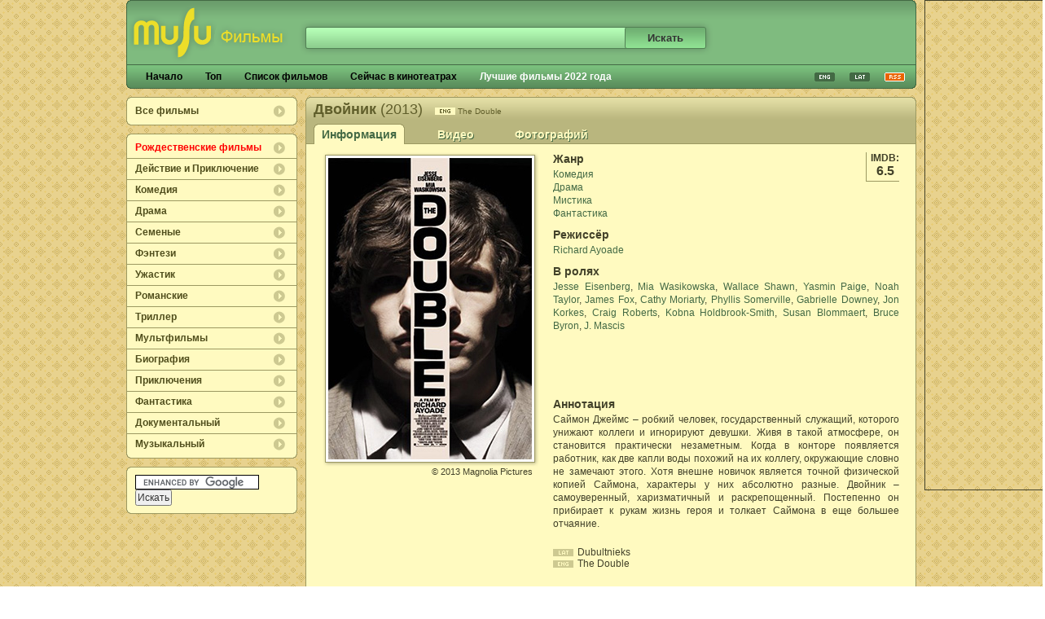

--- FILE ---
content_type: text/html; charset=UTF-8
request_url: http://kino.musu.lv/ru/film/1126_dvojnik/
body_size: 5578
content:

<!DOCTYPE html PUBLIC "-//W3C//DTD XHTML 1.0 Transitional//EN" "http://www.w3.org/TR/xhtml1/DTD/xhtml1-transitional.dtd">
<html xmlns="http://www.w3.org/1999/xhtml" lang="ru">
<head>
	<title>Двойник (2013)  - фильм</title>
	<meta http-equiv="Content-Type" content="text/html; charset=UTF-8" />
	<meta name="keywords" content="Двойник - Richard Ayoade ; Jesse Eisenberg;Mia Wasikowska;Wallace Shawn;Yasmin Paige;Noah Taylor;James Fox;Cathy Moriarty;Phyllis Somerville;Gabrielle Downey;Jon Korkes;Craig Roberts;Kobna Holdbrook-S" />
        <meta name="yandex-verification" content="5a03c4e1e2a0b4df" />
	<meta name="description" content="Смотри Двойник (2013) фильма фотографии, рейтинг фильма. Информация о создателях, полный список актеров, общие сборы и бюджет фильма." />
	<meta http-equiv="imagetoolbar" content="no" />
	<meta http-equiv="X-UA-Compatible" content="IE=edge,chrome=1">
	<meta name='dailymotion-domain-verification' content='dmduu8cep5fggfqoc' />
	
			<meta property="og:title" content="Двойник" />
			<meta property="og:type" content="video.movie" />
				<meta name="theme-color" content="#436944">
	<meta name="viewport" content="width=device-width,initial-scale=1" />
	<link rel="stylesheet" href="/css/def.css" />
	<link rel="alternate" type="application/rss+xml" href="http://feeds.feedburner.com/musu_lv_filmi" />
	<link rel="shortcut icon" href="/img/fv.ico" type="image/x-icon" />
	<script type="text/javascript" src="/js/ru.js"></script>
	<script type="text/javascript" src="//ajax.googleapis.com/ajax/libs/jquery/1.8.3/jquery.min.js"></script>
<script async src="//pagead2.googlesyndication.com/pagead/js/adsbygoogle.js"></script>
<script>
  (adsbygoogle = window.adsbygoogle || []).push({
    google_ad_client: "ca-pub-2727416692221131",
    enable_page_level_ads: true
  });
</script>
	<link rel="canonical" href="http://kino.musu.lv/ru/film/1126_dvojnik/">			<script type="text/javascript" src="/js/magnific.js"></script><script type="text/javascript">
				$(document).ready(function() {
					$('.popup-gallery').magnificPopup({
						delegate: 'a',
						type: 'image',
						tLoading: 'Loading image #%curr%...',
						mainClass: 'mfp-img-mobile',
						gallery: {
							enabled: true,
							navigateByImgClick: true,
							preload: [0,1]
						},
						image: {
							tError: '<a href="%url%">The image #%curr%</a> could not be loaded.',
						}
					});
					$('.zoom-poster').magnificPopup({
						type: 'image',
						closeOnContentClick: true,
						mainClass: 'mfp-img-mobile',
						image: { verticalFit: true }
					});
				});
			</script>	</head>
<body>




<div id="header">


					<style type="text/css">
					.adslot_2 {width:160px;height:600px;border: 1px solid #424129; position: absolute; margin-left: 980px; }
					@media (max-width: 1199px) { .adslot_2 {  display:none !Important; } }
					@media (min-width: 1200px) { .adslot_2 { width: 200px; height: 200px; } }
					</style>
					<script async src="//pagead2.googlesyndication.com/pagead/js/adsbygoogle.js"></script>
						<ins class="adsbygoogle adslot_2"
							 style="display:inline-block;width:160px;height:600px"
							 data-ad-client="ca-pub-2727416692221131"
							 data-ad-slot="6613668882"></ins>
						<script>
						(adsbygoogle = window.adsbygoogle || []).push({});
						</script>
					 




	<form action="?lpa=search_a" method="post" id="search">
		<div class="a"><input type="text" id="s-input" name="s"  /></div>
		<input type="hidden" name="lg" value="ru" />
				<input type="submit" class="b" value="Искать" />
	</form>
	<ul id="menu_top">
		<li class="r"><a href="http://feeds.feedburner.com/musu_lv_filmi" onclick="javascript:pageTracker._trackPageview('/links/rss_feed')"><img src="/img/rss.gif" alt="RSS" /></a></li>
		<li class="r"><a href="/lv/"><img src="/img/lv.gif" alt="Latviski" /></a></li>
				<li class="r"><a href="/en/"><img src="/img/en.gif" alt="In English" /></a></li>		<li><a href="/ru/">Начало</a></li>
				<li><a href="/ru/top/">Топ</a></li>
		<li id="f-list"><a href="/ru/sposok/">Список фильмов</a></li>
		<!--<li><a href="/ru/komentari/">Комментарии</a></li>-->
		<li><a href="/ru/seicas_v_kinoteatrah/">Сейчас в кинотеатрах</a></li>
		<li id="f-rate"><a style="color:#FFF" href="/ru/lucije-filmil/">Лучшие фильмы 2022 года</a></li>
		<!--
		<li><a href="/ru/opesane/">Описания</a></li>
		-->
	</ul>
	<a href="/ru/"><img id="logo" src="/img/logo_filmas_ru.gif" alt="Musu.lv Фильмы" /></a>
</div>
<div id="content">
	<div id="col">
		<div class="menu" id="all-movies"><div class="b"><ul><li class="last"><a href="/ru/zanr/vse_filmi/">Все фильмы</a></li></ul></div></div>



		<div class="menu">
			<div class="b">
				<ul>
                    <li><a style="color:#FF0000" href="/ru/zanr/rozhdestvenskie_filmi/">Рождественские фильмы</a></li>
					<li><a href="/ru/zanr/djeistvije_i_prikljucjenije/">Действие и Приключение</a></li>
					<li><a href="/ru/zanr/komjedija/">Комедия</a></li>
					<li><a href="/ru/zanr/drama/">Драма</a></li>
					<li><a href="/ru/zanr/sjemjenje/">Семеные</a></li>
					<li><a href="/ru/zanr/fentjezi/">Фэнтези</a></li>
					<li><a href="/ru/zanr/uzastik/">Ужастик</a></li>
					<li><a href="/ru/zanr/romanskije/">Романские</a></li>
					<li><a href="/ru/zanr/trilljer/">Триллер</a></li>
					<li><a href="/ru/zanr/multfilmi/">Мультфильмы</a></li>
					<li><a href="/ru/zanr/biografija/">Биография</a></li>
					<li><a href="/ru/zanr/prikljuchenija/">Приключения</a></li>
					<li><a href="/ru/zanr/fantastika/">Фантастика</a></li>
					<li><a href="/ru/zanr/dokumjentalni/">Документальный</a></li>
					<li class="last"><a href="/ru/zanr/muzkalni/">Музыкальный</a></li>
					
				</ul>
			</div>
		</div>

		<div class="menu" id="g-search">
			<div class="b">
				<div class="c">
					<form action="http://www.google.lv/cse" id="cse-search-box" target="_blank">
					  <div>
						<input type="hidden" name="cx" value="partner-pub-2727416692221131:jmqa3m-57y5" />
						<input type="hidden" name="ie" value="UTF-8" />
						<input type="text" name="q" class="d" />
						<input type="submit" name="sa" value="Искать" />
					  </div>
					</form>
					<script type="text/javascript" src="http://www.google.lv/coop/cse/brand?form=cse-search-box&amp;lang=en"></script>
				</div>
			</div>
		</div>

	
	
				
					
	
<script type="text/javascript" data-cfasync="false">
var width = window.innerWidth 
	|| document.documentElement.clientWidth 
	|| document.body.clientWidth;
if (width > 669) {
    } else {
		var userAgent = navigator.userAgent || navigator.vendor || window.opera;
		if( userAgent.match( /Android/i ) || userAgent.match( /iPhone/i ) || userAgent.match( /iPod/i ) ){
			document.write('<div style="clear:both;margin:5px auto"><div class="mcl-billboard" bill-code="BB03"></div></div>');
		}
    }
</script>	
										</div>
				</div>
			</div>
		</div>

	</div>

	<div id="main">
	<ul id="menu_more">
			<!--<li><a href="/ru/film/1126_dvojnik/msg/" onclick="javascript:pageTracker._trackPageview('/links/suggest_friend')">Посоветовать другу</a></li>--></ul>	<div id="top">

		<h1 itemprop="name">Двойник <span>(2013)</span> <span class="eng-title"  lang="en">The Double</span></h1>
		<ul id="submenu" style="font-size:14px">
			<li class="on"><a href="/ru/film/1126_dvojnik/">Информация</a></li><li><a href="#tvideo">Видео</a></li><li id="m-foto"><a href="#gallery">Фотографий</a></li>
		</ul>
	</div>
	<div id="txt">

<div itemscope itemtype="http://schema.org/Movie">
<meta itemprop="name" content="Двойник" />
<div id="r_info">
	
		
	<span style="border-left:1px solid #9c9962;padding:0 0 3px 5px;border-bottom:1px solid #9c9962;font-weight:bold;clear:right;float:right;width:35px;text-align:center">IMDB: <span style="display:block;font-size:16px">6.5</span></span>	
	<h2>Жанр</h2>
	<p><a itemprop="genre" href="/ru/zanr/komjedija/">Комедия</a><br /><a itemprop="genre" href="/ru/zanr/drama/">Драма</a><br /><a itemprop="genre" href="/ru/zanr/mistika/">Мистика</a><br /><a itemprop="genre" href="/ru/zanr/fantastika/">Фантастика</a><br /></p>
	<h2>Режиссёр</h2><p><a href="/ru/poisk/en/Richard+Ayoade/p/"><span itemprop="director" itemscope itemtype="http://schema.org/Person"><span itemprop="name">Richard Ayoade</span><span></a></p><h2>В ролях</h2><p><a rel="nofollow" href="/ru/poisk/en/Jesse+Eisenberg/a/"><span itemprop="actors" itemscope itemtype="http://schema.org/Person"><span itemprop="name">Jesse Eisenberg</span></span></a>, <a rel="nofollow" href="/ru/poisk/en/Mia+Wasikowska/a/"><span itemprop="actors" itemscope itemtype="http://schema.org/Person"><span itemprop="name">Mia Wasikowska</span></span></a>, <a rel="nofollow" href="/ru/poisk/en/Wallace+Shawn/a/"><span itemprop="actors" itemscope itemtype="http://schema.org/Person"><span itemprop="name">Wallace Shawn</span></span></a>, <a rel="nofollow" href="/ru/poisk/en/Yasmin+Paige/a/"><span itemprop="actors" itemscope itemtype="http://schema.org/Person"><span itemprop="name">Yasmin Paige</span></span></a>, <a rel="nofollow" href="/ru/poisk/en/Noah+Taylor/a/"><span itemprop="actors" itemscope itemtype="http://schema.org/Person"><span itemprop="name">Noah Taylor</span></span></a>, <a rel="nofollow" href="/ru/poisk/en/James+Fox/a/"><span itemprop="actors" itemscope itemtype="http://schema.org/Person"><span itemprop="name">James Fox</span></span></a>, <a rel="nofollow" href="/ru/poisk/en/Cathy+Moriarty/a/"><span itemprop="actors" itemscope itemtype="http://schema.org/Person"><span itemprop="name">Cathy Moriarty</span></span></a>, <a rel="nofollow" href="/ru/poisk/en/Phyllis+Somerville/a/"><span itemprop="actors" itemscope itemtype="http://schema.org/Person"><span itemprop="name">Phyllis Somerville</span></span></a>, <a rel="nofollow" href="/ru/poisk/en/Gabrielle+Downey/a/"><span itemprop="actors" itemscope itemtype="http://schema.org/Person"><span itemprop="name">Gabrielle Downey</span></span></a>, <a rel="nofollow" href="/ru/poisk/en/Jon+Korkes/a/"><span itemprop="actors" itemscope itemtype="http://schema.org/Person"><span itemprop="name">Jon Korkes</span></span></a>, <a rel="nofollow" href="/ru/poisk/en/Craig+Roberts/a/"><span itemprop="actors" itemscope itemtype="http://schema.org/Person"><span itemprop="name">Craig Roberts</span></span></a>, <a rel="nofollow" href="/ru/poisk/en/Kobna+Holdbrook-Smith/a/"><span itemprop="actors" itemscope itemtype="http://schema.org/Person"><span itemprop="name">Kobna Holdbrook-Smith</span></span></a>, <a rel="nofollow" href="/ru/poisk/en/Susan+Blommaert/a/"><span itemprop="actors" itemscope itemtype="http://schema.org/Person"><span itemprop="name">Susan Blommaert</span></span></a>, <a rel="nofollow" href="/ru/poisk/en/Bruce+Byron/a/"><span itemprop="actors" itemscope itemtype="http://schema.org/Person"><span itemprop="name">Bruce Byron</span></span></a>, <a rel="nofollow" href="/ru/poisk/en/J.+Mascis/a/"><span itemprop="actors" itemscope itemtype="http://schema.org/Person"><span itemprop="name">J. Mascis</span></span></a></p>
	<p>
		<script async src="//pagead2.googlesyndication.com/pagead/js/adsbygoogle.js"></script>
		<!-- Musu.lv | Movies - 234x60 -->
		<ins class="adsbygoogle"
			 style="display:inline-block;width:234px;height:60px"
			 data-ad-client="ca-pub-2727416692221131"
			 data-ad-slot="3117662198"></ins>
		<script>
		(adsbygoogle = window.adsbygoogle || []).push({});
		</script>
	</p>
	<h2>Аннотация</h2><p><span itemprop="description">Саймон Джеймс – робкий человек, государственный служащий, которого унижают коллеги и игнорируют девушки. Живя в такой атмосфере, он становится практически незаметным. Когда в конторе появляется работник, как две капли воды похожий на их коллегу, окружающие словно не замечают этого. Хотя внешне новичок является точной физической копией Саймона, характеры у них абсолютно разные. Двойник – самоуверенный, харизматичный и раскрепощенный. Постепенно он прибирает к рукам жизнь героя и толкает Саймона в еще большее отчаяние.</span></p>	
	
	

	
	<ul id="lang_title" style="padding-top:10px">
		<li class="lat" lang="lv">Dubultnieks</li>				<li class="eng" lang="en">The Double</li>			</ul>
</div>

<div id="l_info">
		<div id="poster">
	<img itemprop="image" src="http://kino.musu.lv/movies/1126/l_the_double_large_poster.jpg" title="Двойник" alt="Двойник - Richard Ayoade" />	</div>
	<div id="c">© <span itemprop="provider" itemscope itemtype="http://schema.org/Organization"><span itemprop="name">2013 Magnolia Pictures<span></span></div>
	
		
</div>



<div class="clear"></div>
<h2 style="font-size:20px;padding:10px 0 5px 0" id="tvideo">Смотреть трейлер фильма</h2>

<div itemprop="video" itemscope itemtype="http://schema.org/VideoObject">
<meta itemprop="name" content="Двойник" />
<meta itemprop="description" content="Саймон Джеймс – робкий человек, государственный служащий, которого унижают коллеги и игнорируют девушки. Живя в такой атмосфере, он становится практически незаметным. Когда в конторе появляется работник, как две капли воды похожий на их коллегу, окружающие словно не замечают этого. Хотя внешне новичок является точной физической копией Саймона, характеры у них абсолютно разные. Двойник – самоуверенный, харизматичный и раскрепощенный. Постепенно он прибирает к рукам жизнь героя и толкает Саймона в еще большее отчаяние." />
<meta itemprop="uploadDate" content="" />
		<meta itemprop="contentURL" content="http://www.youtube.com/watch?v=mzw0wEcsfxE"/>
		<meta itemprop="embedURL" content="http://www.youtube.com/embed/mzw0wEcsfxE?rel=0"/>
		
		<div style="border:4px solid #DFDBA8;background:#000"><div class="video-container">
			<iframe width="700" height="394" src="http://www.youtube.com/embed/mzw0wEcsfxE?rel=0&autohide=1&showinfo=0" frameborder="0" allowfullscreen></iframe>
		</div></div>
		
		

</div>
<div class="clear" style="height:15px"></div>

<div class="cat-ban">

		<style type="text/css">
			.adslot_4 { display:inline-block; width: 300px; height: 250px; margin:0 auto 5px auto }
			@media (max-width: 414px) { .adslot_4 { width: 300px; height: 250px; } }
			@media (min-width: 415px) { .adslot_4 { width: 468px; height: 60px;} }
			@media (min-width: 669px) { .adslot_4 { width: 728px; height: 90px;} }
		</style>
		<script async src="//pagead2.googlesyndication.com/pagead/js/adsbygoogle.js"></script>
		<!-- Musu.lv | Movies - responsive -->
		<ins class="adsbygoogle adslot_4"
			 style="display:block"
			 data-ad-client="ca-pub-2727416692221131"
			 data-ad-slot="4646826881"
			 data-ad-format="horizontal, rectangle"></ins>
		<script>
		(adsbygoogle = window.adsbygoogle || []).push({});
		</script>

</div>
		
<div class="clear"></div>

<h2 style="font-size:20px;padding:10px 0 5px 0" id="gallery">Фотографий</h2>




	<div itemscope itemtype="http://schema.org/ImageGallery"><ul id="foto" class="popup-gallery"><li itemprop="associatedMedia" itemscope itemtype="http://schema.org/ImageObject"><a href="/movies/1126/the_double_01.jpg" itemprop="contentUrl"><img src="/movies/1126/s_the_double_01.jpg" alt="Двойник  - Фотография 1" itemprop="thumbnail" /></a></li><li itemprop="associatedMedia" itemscope itemtype="http://schema.org/ImageObject"><a href="/movies/1126/the_double_02.jpg" itemprop="contentUrl"><img src="/movies/1126/s_the_double_02.jpg" alt="Двойник  - Фотография 2" itemprop="thumbnail" /></a></li><li itemprop="associatedMedia" itemscope itemtype="http://schema.org/ImageObject"><a href="/movies/1126/the_double_03.jpg" itemprop="contentUrl"><img src="/movies/1126/s_the_double_03.jpg" alt="Двойник  - Фотография 3" itemprop="thumbnail" /></a></li><li itemprop="associatedMedia" itemscope itemtype="http://schema.org/ImageObject"><a href="/movies/1126/the_double_04.jpg" itemprop="contentUrl"><img src="/movies/1126/s_the_double_04.jpg" alt="Двойник  - Фотография 4" itemprop="thumbnail" /></a></li><li itemprop="associatedMedia" itemscope itemtype="http://schema.org/ImageObject"><a href="/movies/1126/the_double_05.jpg" itemprop="contentUrl"><img src="/movies/1126/s_the_double_05.jpg" alt="Двойник  - Фотография 5" itemprop="thumbnail" /></a></li><li itemprop="associatedMedia" itemscope itemtype="http://schema.org/ImageObject"><a href="/movies/1126/the_double_06.jpg" itemprop="contentUrl"><img src="/movies/1126/s_the_double_06.jpg" alt="Двойник  - Фотография 6" itemprop="thumbnail" /></a></li><li itemprop="associatedMedia" itemscope itemtype="http://schema.org/ImageObject"><a href="/movies/1126/the_double_07.jpg" itemprop="contentUrl"><img src="/movies/1126/s_the_double_07.jpg" alt="Двойник  - Фотография 7" itemprop="thumbnail" /></a></li><li itemprop="associatedMedia" itemscope itemtype="http://schema.org/ImageObject"><a href="/movies/1126/the_double_08.jpg" itemprop="contentUrl"><img src="/movies/1126/s_the_double_08.jpg" alt="Двойник  - Фотография 8" itemprop="thumbnail" /></a></li></ul></div>	
<div class="clear"></div>

<script type="text/javascript" data-cfasync="false">
var width = window.innerWidth 
	|| document.documentElement.clientWidth 
	|| document.body.clientWidth;
if (width > 785) {
	document.write('<div class="cat-ban"><div class="mcl-raspberry" rsp-code="RB02"></div></div>');
    } else {
		var userAgent = navigator.userAgent || navigator.vendor || window.opera;
		if( userAgent.match( /Android/i ) || userAgent.match( /iPhone/i ) || userAgent.match( /iPod/i ) ){
			document.write('<div><div class="mcl-billboard" bill-code="BB02"></div></div>');
		}
		else{
			document.write('<div style="width:300px;margin:10px auto"><div class="mcl-raspberry" rsp-code="RB05"></div></div>');
		}
    }
</script>

</div>

<div class="clear"></div>

<ol style="display:none" class="BreadcrumbList" itemscope itemtype="http://schema.org/BreadcrumbList">
	<li itemprop="itemListElement" itemscope itemtype="http://schema.org/ListItem">
		<a itemprop="item" href="/ru/"><span itemprop="name"> </span></a><span itemprop="position" content="1"> &gt; </span>
	</li>
	<li style="display:none" itemprop="itemListElement" itemscope itemtype="http://schema.org/ListItem">
		<a itemprop="item" href="/ru/zanr/vse_filmi/"> <span itemprop="name"> Двойник</span></a> <span itemprop="position" content="2"> </span> 
	</li>
	<li itemprop="itemListElement" itemscope itemtype="http://schema.org/ListItem">
		<a itemprop="item" href="/ru/film/1126_dvojnik/"> <span itemprop="name"> Двойник</span></a> <span itemprop="position" content="3"></span> 
	</li>
</ol>

<div class="clear"></div>

		<div class="clear"></div>
		</div>
	</div>
</div>
<div id="footer">
	© Musu.lv
	
	

</div>

<script async src="https://www.googletagmanager.com/gtag/js?id=G-ZN4CZDMFWP"></script>
<script>
  window.dataLayer = window.dataLayer || [];
  function gtag(){dataLayer.push(arguments);}
  gtag('js', new Date());

  gtag('config', 'G-ZN4CZDMFWP');
</script>

</body>
</html>


--- FILE ---
content_type: text/html; charset=utf-8
request_url: https://www.google.com/recaptcha/api2/aframe
body_size: 118
content:
<!DOCTYPE HTML><html><head><meta http-equiv="content-type" content="text/html; charset=UTF-8"></head><body><script nonce="a8P4nCvIv5kLmN960iUlPA">/** Anti-fraud and anti-abuse applications only. See google.com/recaptcha */ try{var clients={'sodar':'https://pagead2.googlesyndication.com/pagead/sodar?'};window.addEventListener("message",function(a){try{if(a.source===window.parent){var b=JSON.parse(a.data);var c=clients[b['id']];if(c){var d=document.createElement('img');d.src=c+b['params']+'&rc='+(localStorage.getItem("rc::a")?sessionStorage.getItem("rc::b"):"");window.document.body.appendChild(d);sessionStorage.setItem("rc::e",parseInt(sessionStorage.getItem("rc::e")||0)+1);localStorage.setItem("rc::h",'1762131406104');}}}catch(b){}});window.parent.postMessage("_grecaptcha_ready", "*");}catch(b){}</script></body></html>

--- FILE ---
content_type: text/css
request_url: http://kino.musu.lv/css/def.css
body_size: 6076
content:

body{margin:0 0 20px 0;background:url(/img/01.gif);font:12px Arial;color:#424129}
a{text-decoration:none;color:#436944}
a:hover{text-decoration:underline}
form{margin:0}
img{border:0}
p{margin:0 0 10px 0;text-align:justify;line-height:140%}
h1{color:#605e2b;font-size:18px;margin:0;line-height:30px;padding-left:10px}
h1 span{font-weight:normal}
h1 .eng-title{font-size: 10px;background: url(http://kino.musu.lv/img/64.gif) no-repeat 0 1px;padding-left: 28px;margin-left: 10px;}
h2{font-size:14px;margin:0 0 3px 0}
h3{font-size:14px;margin:0 0 10px 0}
h3 span{font-weight:normal}
h4{font-size:12px;margin:0 0 10px 0}
h4 span{font-weight:normal}
input,select,textarea{margin:0;padding:1px;font:12px Arial;color:#333}
#logo{margin:2px 0 0 3px}
#print{display:none}
#header,#content,#footer{width:970px;margin:0 auto;clear:both}
#header{background:url(/img/02.gif);height:109px;margin-bottom:10px}
#search{position:absolute}
#search .a{width:402px;height:47px;background:url(/img/03.gif);position:absolute;border:0;margin:23px 0 0 210px}
#search .a input{padding:5px;width:300px;border:0;width:381px;margin:11px 0 0 11px;background:none}
#search .b{width:110px;height:47px;background:url(/img/04.gif);position:absolute;border:0;margin:23px 0 0 612px;cursor:pointer;padding:10px 10px 10px 0;font-size:13px;font-weight:bold}
#search .b:hover{background:url(/img/05.gif)}
#menu_top{line-height:16px;width:960px;margin:84px 0 0 0;padding:0;position:absolute;font-weight:bold}
#menu_top li{display:block;float:left;margin-left:20px;list-style:none}
#menu_top a{color:#000;display:block;padding:2px 4px}
#menu_top .on{background:url(/img/06.gif) no-repeat;padding-left:1px}
#menu_top .on a{color:#FFF;background:#436944 url(/img/06.gif) no-repeat top right;padding:2px 4px 2px 3px}
#menu_top .r{float:right;margin:3px 0 0 10px}
#banner_top{position:absolute;width:234px;height:60px;margin:10px 0 0 725px}
#col{width:210px;float:left;margin-bottom:10px}
#col .menu{background:url(/img/07.gif) no-repeat;margin-bottom:10px}
#col .menu .b{background:url(/img/08.gif) no-repeat left bottom;padding:5px 0}
#col .menu ul{margin:0;padding:0;border-left:1px solid #9c9962;border-right:1px solid #9c9962;background:#fffac0}
#col .menu li{display:block;list-style:none;border-bottom:1px solid #9c9962;height:25px}
#col .menu a{color:#504e1c;font-weight:bold;display:block;padding:5px 10px;background:url(/img/09.gif) no-repeat 180px center}
#col .menu a:hover{background-image:url(/img/10.gif)}
#col .menu .last{border:0}
#col .menu .c{padding:5px 0 5px 10px;border-left:1px solid #9c9962;border-right:1px solid #9c9962;background:#fffac0}
#col .menu .d{border:1px solid #000}
#main{width:750px;float:left;margin-left:10px;background:url(/img/11.gif) no-repeat left bottom;padding-bottom:5px;margin-bottom:10px}
#top{border-bottom:1px solid #9c9962;background:url(/img/12.gif)}
#txt{border-left:1px solid #9c9962;border-right:1px solid #9c9962;background:#fffac0;padding:10px 20px;min-height:450px;height:auto !important;height:450px}
#footer{margin:10px auto;padding-top:3px;text-align:center;border-top:1px solid #436944}
#menu_more{margin:0 0 0 300px;padding:0;font-size:11px;width:443px;position:absolute}
#menu_more li{float:right;margin:7px 0 0 10px;list-style:none;background:#817e49 url(/img/13.gif) no-repeat;display:block}
#menu_more a{color:#e6e7ae;background:url(/img/13.gif) no-repeat top right;padding:2px 5px;height:18px;line-height:18px}
#menu_more .on{background:#4f4d2d url(/img/14.gif) no-repeat}
#menu_more .on a{background:url(/img/14.gif) no-repeat top right}
#menu_more .on img{position:absolute;margin:3px 0 0 3px}
#menu_more .img  a{padding-right:11px}
.pages{clear:both;margin:0 auto;padding:10px 0 0 0;text-align:center;height:22px}
.pages li{font-size:13px;list-style:none;margin:0 4px;display:block;text-align:center;float:left;background:url(/img/19.gif)}
.pages a{color:#605e2b;width:22px;height:22px;line-height:22px;text-align:center;display:block}
.pages .on a{font-weight:bold;color:#4f4d2d}
.pages.p11{width:334px}
.pages.p10{width:304px}
.pages.p9{width:274px}
.pages.p8{width:244px}
.pages.p7{width:214px}
.pages.p6{width:184px}
.pages.p5{width:154px}
.pages.p4{width:124px}
.pages.p3{width:94px}
.items{margin:0;padding:0}
.items li a img{width:100px}
.items li{margin:5px 7px 5px 0;display:block;list-style:none;background:url(/img/20.gif) no-repeat;height:164px;padding:7px 0 0 7px;width:222px;float:left}
.items .last{margin:5px 0}
.items .a{float:right;width:110px}
.items .b{font-weight:bold;display:block;height:85px}
.items .c{background:url(/img/22.gif);height:21px;width:100px;margin-bottom:10px}
.items .d{background:url(/img/21.gif);height:21px}
.items .e{font-size:10px}
.clear{height:0;font-size:0;clear:both}
.banner_left{margin:0 auto;width:180px;height:150px;padding-bottom:10px}
#submenu{margin:0 0 0 0;padding:0;height:24px}
#submenu li{position:relative;list-style:none;float:left;margin:0 20px -2px 10px;display:block}
#submenu a{color:#fffac0;line-height:23px;display:block;padding:2px 10px 0 10px;font-weight:bold;text-shadow:1px 1px #436944}
#submenu .on{background:url(/img/23.gif) no-repeat}
#submenu .on a{color:#436944;background:url(/img/24.gif) no-repeat top right;text-shadow:none}
#poster{background:url(/img/25.gif) no-repeat;width:250px;height:370px;padding:7px 9px 9px 7px;display:block}
#r_info{float:right;width:425px}
#l_info{float:left;width:276px}
#vote{margin:0 0 0 10px;padding:10px 0;height:22px}
#vote li{list-style:none;float:left;margin-right:10px}
#vote a{display:block;width:15px;line-height:22px;height:22px;background:url(/img/26.gif) no-repeat;padding-left:25px;color:#605e2b;font-weight:bold;font-size:14px}
#vote a:hover{text-decoration:none;background:url(/img/27.gif) no-repeat}
#c{font-size:11px;margin-right:18px;text-align:right}
#vote_ok{margin:10px 0 0 5px;background:url(/img/22.gif) repeat-x;height:21px;width:100px;padding-bottom:10px}
#vote_ok div{background:url(/img/21.gif);height:21px}
#comments{background:#dfdba8 url(/img/28.gif) no-repeat;padding-top:15px}
#comments .a{background:url(/img/29.gif) no-repeat bottom left;padding:0 15px 15px 15px}
#comments ul{margin:0;padding:0}
#comments li{list-style:none}
#comments .b{background:url(/img/30.gif) no-repeat;padding:13px 16px 3px 13px;text-align:justify}
#comments .c{background:url(/img/31.gif) no-repeat;padding:15px 0 0 60px;height:76px}
#comments .c span{font-size:11px;margin-top:5px;display:block}
#comments .d{width:64px;height:64px;background-repeat:no-repeat;background-position:center center;background-color:#000;float:left;margin-right:5px;border:1px solid #9c9962;display:block}
#comments .e{float:right;margin-right:10px;cursor:pointer}
#comments .f{height:91px;padding-bottom:5px;margin-bottom:5px;border-bottom:2px solid #dfdba8}
#comments .f img{border:1px solid #dfdba8;width:60px;float:left;margin-right:10px}
#comments .f p{margin:0 0 5px 0}
.input{border:1px solid #9d9a63;background:#fffde5}
.input.w1{width:704px;height:60px}
.input.w2{width:250px}
.input.w3{width:400px;height:95px}
.w4{width:480px}
.red{color:#FF0000}
#com_add{margin:0;padding:10px 0 0 0;display:block}
.button{width:150px;background:url(/img/32.gif);height:22px;border:0;cursor:pointer;font-size:13px}
#web{float:right}
#small_info{float:right;background:#dfdba8 url(/img/35.gif) no-repeat;width:200px}
#small_info .a{background:url(/img/34.gif) no-repeat bottom left;padding:10px 15px}
#small_info .b{width:100px;margin:0 auto;padding:7px 9px 9px 7px;background:url(/img/36.gif) no-repeat;display:block}
#video{width:700px;margin:10px auto;text-align:center;border-top:4px solid #dfdba8;border-right:4px solid #dfdba8;border-left:4px solid #dfdba8}
#foto{margin:0;padding:0}
#foto li{list-style:none;float:left;display:block;padding:10px 16px}
#foto a{background:url(/img/38.gif) no-repeat;padding:7px 9px 9px 7px;display:block}
#foto_open{text-align:center;padding-bottom:15px}
#foto_open img{border:4px solid #dfdba8}
#nx{position:absolute;height:22px;width:25px;background:url(/img/15.gif) no-repeat;margin-left:686px}
#fv{position:absolute;height:22px;width:25px;background:url(/img/16.gif) no-repeat}
#gal{background:#dfdba8 url(/img/28.gif) no-repeat;padding-top:15px;width:708px}
#gal .a{background:url(/img/29.gif) no-repeat bottom left;padding:0 15px 15px 15px}
#gal ul{margin:0;padding:0;text-align:center}
#gal li{list-style:none;display:inline;margin:0 1px 2px 0}
#gal img{width:60px;border:2px solid #fffac0}
#gal .on img{border:2px solid #9c9962}
.del{background:url(/img/39.gif) no-repeat 0 1px;padding-left:13px;display:block}
#alfa{background:#dfdba8 url(/img/28.gif) no-repeat;padding-top:15px;width:708px;color:#bebb8f}
#alfa .a{background:url(/img/29.gif) no-repeat bottom left;padding:0 10px 10px 10px;text-align:center;font-size:16px;letter-spacing:8px}
#mail{background:#dfdba8 url(/img/28.gif) no-repeat;padding-top:15px;width:708px}
#mail .a{background:url(/img/29.gif) no-repeat bottom left;padding:0 15px 10px 15px}
#mail .b{width:100%}
#mail .b td{padding:2px 0}
#mail .c{margin-bottom:10px;border-bottom:2px solid #fffac0;font-size:0px;height:5px}
#mail p{margin-bottom:5px}
#send{padding-top:20px}
#send table{width:100%}
#send td{vertical-align:top;padding:2px 0}
#send_menu{margin:0;padding:0 0 0 30px;height:30px}
#send_menu li{float:left;list-style:none;background:url(/img/43.gif) no-repeat;margin-right:15px}
#send_menu a{background:url(/img/44.gif) no-repeat top right;display:block;line-height:30px;padding:0 15px}
#send_menu .on{background:url(/img/41.gif) no-repeat}
#send_menu .on a{background:url(/img/42.gif) no-repeat top right;font-weight:bold}
.error{background:url(/img/45.gif);text-align:center;line-height:30px;color:#FF0000;font-weight:bold;margin-bottom:10px}
#search2{width:100%;background:url(/img/46.gif);font-size:11px;color:#666}
#search2 td{height:30px;padding:0 15px}
#search2 .r{width:40px;font-size:14px;color:#333}
#search2 a{font-size:14px}
#index_menu{height:370px;margin:0;padding:10px 10px 0 0;float:right;width:200px}
#index_menu li{list-style:none;margin-bottom:10px}
#index_menu a{display:block;background:url(/img/47.gif) no-repeat;line-height:30px;text-align:center;font-size:14px}
#index_ran{background:#dfdba8 url(/img/35.gif) no-repeat;position:absolute;margin:130px 0 0 500px;text-align:center}
#index_ran .a{background:url(/img/34.gif) no-repeat left bottom;width:180px;padding:10px}
#index_ran .b{width:100px;margin:0 auto;padding:7px 9px 9px 7px;background:url(/img/36.gif) no-repeat;display:block}
#index_ran img{width:100px}
#lang_title{margin:0;padding:0 0 15px 0}
#lang_title li{list-style:none;display:block;padding-left:30px}
#lang_title .rus{background:url(/img/51.gif) no-repeat 0 3px}
#lang_title .lat{background:url(/img/52.gif) no-repeat 0 3px}
#lang_title .eng{background:url(/img/53.gif) no-repeat 0 3px}
#lang_title .org{background:url(/img/54.gif) no-repeat 0 3px}
#vote_list{margin:0;padding:0}
#vote_list li{list-style:none;width:324px;height:89px;background:url(/img/55.gif) no-repeat 0 10px;display:block;float:left;padding:20px 30px 25px 10px}
#vote_list .nb{padding-right:10px}
#vote_list img{border:1px solid #DFDBA8;width:60px;float:left;margin-right:10px}
#vote_list .v{font:24px Arial;float:right;display:block;width:38px;height:38px;text-align:center;line-height:38px;margin:0 0 10px 10px}
#vote_list .d{font-size:11px;display:block;padding-top:5px}
#vote_list h4{height:58px;margin:0}
#rank{margin:0;padding:0}
#rank li{width:120px;height:240px;list-style:none;float:left;display:block;background:url(/img/56.gif) no-repeat 0 10px;padding:15px 20px 10px 5px}
#rank .p{font:bold 14px Arial;display:block;width:24px;height:24px;text-align:center;line-height:24px;margin:0 0 6px 45px}
#rank .nb{padding-right:0}
#rank .i{padding:2px 0 7px 7px;display:block}
#rank .t{text-align:center;display:block;font-size:11px;margin-right:5px}
#rank .info{margin:38px 0 0 -2px}
.info{position:absolute;margin:6px 0 0 -14px}
.info_open{position:absolute;margin:14px 0 0 -10px}
#f_kino{clear:both;background:#dfdba8 url(../img/28.gif) no-repeat;padding-top:10px;width:708px;margin-bottom:10px}
#f_kino .a{background:url(../img/29.gif) no-repeat bottom left;padding:0 15px 10px 15px}
#f_kino ul{margin:0;padding:0}
#f_kino li{float:left;list-style:none;display:block;padding:1px 0 1px 15px;width:320px;background:url(/img/63.gif) no-repeat}
.book_info{float:right;font-size:11px;margin:0;padding:0 15px 0 0;width:100px}
.book_info li{display:block;list-style:none;float:right}
.book_info li a{display:block;padding:3px 0 3px 20px;float:right;width:60px}
.book_vid{font-size:11px;margin:0;padding-top:10px;padding-left:220px}
.book_vid li{display:block;list-style:none;float:left}
.book_vid li a{display:block;padding:3px 0 3px 20px;float:right;width:60px}
#book .a{background:url(../img/logo/draugiem.gif) no-repeat left center}
#book .b{background:url(../img/logo/saites.gif) no-repeat left center}
#book .c{background:url(../img/logo/sekoman.gif) no-repeat left center}
#book .d{background:url(../img/logo/digg.gif) no-repeat left center}
#book .e{background:url(../img/logo/twitter.gif) no-repeat left center}
#book .f{background:url(../img/logo/digg2.gif) no-repeat left center}
#book .g{background:url(../img/logo/delicious.gif) no-repeat left center}
#book .h{background:url(../img/logo/facebook.gif) no-repeat left center}
#l-banner .b .c div{width:200px;height:200px;position:absolute;margin:-5px 0 0 -5px}
#l-banner .b .c{height:190px}
.cat-ban{text-align:center;margin-left:-10px;width:728px}
.video-container{position:relative;padding-bottom:56.25%;height:0;overflow:hidden}
.video-container iframe, .video-container object, .video-container embed{position:absolute;top:0;left:0;width:100%;height:100%}
.btn-a{border:2px solid #9c9962;font-weight:bold;padding:3px 8px 2px 19px;background: url(/img/10.gif) no-repeat 3px center;border-radius:10px}
.btn-c{border:2px solid #9c9962;font-weight:bold;padding:3px 8px 2px 19px;background: url(/img/09.gif) no-repeat 3px center;border-radius:10px;display:block;margin-bottom:5px}
.btn-b{border:2px solid #e8e3a4;padding:3px 8px 2px 8px;border-radius:10px}
.BreadcrumbList{padding:0;margin:0}
.BreadcrumbList li{float:left;list-style-type:none;display:block}
.bmpui-ui-watermark{display:none}
.flud-p{width:700px;height:393px}

@media print {
body{color:#000}
a{color:#3b77a2}
h1{color:#000;font-size:18px;margin:0;padding:0}
#bar,#header,#col,#footer,.pages,#web,#book_icon{display:none}
#txt{border:0;padding:0}
#top{border:0}
#lang_title li{padding:0}
#submenu li{display:none}
#submenu .on{display:block;color:#000;text-decoration:mone}
}

#cookie-bar {background:#111111; height:auto; line-height:24px; color:#eeeeee; text-align:center; padding:3px 0;}
#cookie-bar.fixed {position:fixed; top:0; left:0; width:100%;}
#cookie-bar.fixed.bottom {bottom:0; top:auto;}
#cookie-bar p {margin:0; padding:0;}
#cookie-bar a {color:#ffffff; display:inline-block; border-radius:3px; text-decoration:none; padding:0 6px; margin-left:8px;}
#cookie-bar .cb-enable {background:#007700;}
#cookie-bar .cb-enable:hover {background:#009900;}
#cookie-bar .cb-disable {background:#990000;}
#cookie-bar .cb-disable:hover {background:#bb0000;}
#cookie-bar .cb-policy {background:#0033bb;}
#cookie-bar .cb-policy:hover {background:#0055dd;}


@media only screen and (max-width:667px){
html {
    -webkit-text-size-adjust: 100%; /* Prevent font scaling in landscape */
}
body{font-size:0.875rem}
h2{font-size:1rem}
#header,#content,#footer {margin:0;width:auto}
#header{background-position:-10px 0}
#main{width:100%;float:none;clear:both;margin:0;background:none}
#top{background:#b9b67e}
#top h1{padding-left:5px;border-top:1px solid #9c9962}
.eng-title{display:none}
#txt{border:0;padding:10px}
#r_info{float:none;width:auto}
#l_info{float:none;margin:0 auto}
#foto li{padding:5px}
#col{float:none;width:auto}
#col .menu{background:none;margin:0;clear:both}
#col .menu .b{background:none;padding:0}
#col .menu ul{border:0}
#col .menu li{float:left;width:50%;background:#fffac0}
#col .menu a{background:none;border-right:1px solid #9c9962}
#col .menu a:hover{background:none}
#col .menu .c{border:0}
#menu_top .r{display:none}
#right-banner{display:none}
#menu_top{width:auto}
#menu_more{display:none}
#search .a{background:none;width:auto;margin:18px 0 0 275px !important}
#s-input{border-bottom:1px solid #528154 !important;border-top:1px solid #528154 !important;border-left:1px solid #528154 !important;background:#98db99 !important;width:130px !important}
#search .b{background:#528154 !important;color:#98db99 !important;margin:29px 0 0 427px !important;width:70px !important;padding:0 !important;height:26px !important}
#bar{display:none}
#f-list,#f-rate{display:none !important}
#g-search{display:none}
#l-banner{border-top:1px solid #9c9962}
#l-banner .b .c div{width:auto;height:auto;position:relative;margin:0}
#l-banner .b .c{height:auto;padding:0}
#l-banner .b{padding:0}
.items li{margin:5px 0px;height:118px;padding:5px 0 0 5px;width:155px;background-size:71px}
.items li img{width:60px !important}
.items .a{width:83px}
.items .b{height:79px}
.cat-ban{margin-left:-5px}
#book{display:none}
#gal{width:auto}
#foto_open img{width:100%}
#foto a{background-size:98px;padding:6px 7px 7px 6px}
#foto img{width:84px}
#nx{display:none}
#fv{display:none}
#all-movies li{float:none !important;width:100% !important;border-bottom: 1px solid #9c9962 !important;text-align: center;}
#index_menu{float:none;width:auto;padding:0;height:auto}
#index_menu li{float:left;width:33.3%}
#index_menu li a{background:none;line-height: normal;}
.w4{width:auto}
#index_ran{display:none}
#f_kino{width:auto}
.cat-ban{width:auto}
.adslot_9{display:none !important}
.flud-p{width:100%;height:auto}
}

@media only screen and (max-width:420px){

#m-foto,#m-online,#m-fw{display:none !important}
#s-input{width:100px !important}
#search .a{background:none;width:auto;margin:18px 0 0 180px !important}
#search .b{background:#528154 !important;color:#98db99 !important;margin:29px 0 0 302px !important;width:50px !important;padding:0 !important;height:26px !important}
#menu_top li{margin-left:15px !important}
#wmovies{display:none}

}



/* Magnific Popup CSS */
.mfp-bg {
  top: 0;
  left: 0;
  width: 100%;
  height: 100%;
  z-index: 1042;
  overflow: hidden;
  position: fixed;
  background: #0b0b0b;
  opacity: 0.8; }

.mfp-wrap {
  top: 0;
  left: 0;
  width: 100%;
  height: 100%;
  z-index: 1043;
  position: fixed;
  outline: none !important;
  -webkit-backface-visibility: hidden; }

.mfp-container {
  text-align: center;
  position: absolute;
  width: 100%;
  height: 100%;
  left: 0;
  top: 0;
  padding: 0 8px;
  box-sizing: border-box; }

.mfp-container:before {
  content: '';
  display: inline-block;
  height: 100%;
  vertical-align: middle; }

.mfp-align-top .mfp-container:before {
  display: none; }

.mfp-content {
  position: relative;
  display: inline-block;
  vertical-align: middle;
  margin: 0 auto;
  text-align: left;
  z-index: 1045; }

.mfp-inline-holder .mfp-content,
.mfp-ajax-holder .mfp-content {
  width: 100%;
  cursor: auto; }

.mfp-ajax-cur {
  cursor: progress; }

.mfp-zoom-out-cur, .mfp-zoom-out-cur .mfp-image-holder .mfp-close {
  cursor: -moz-zoom-out;
  cursor: -webkit-zoom-out;
  cursor: zoom-out; }

.mfp-zoom {
  cursor: pointer;
  cursor: -webkit-zoom-in;
  cursor: -moz-zoom-in;
  cursor: zoom-in; }

.mfp-auto-cursor .mfp-content {
  cursor: auto; }

.mfp-close,
.mfp-arrow,
.mfp-preloader,
.mfp-counter {
  -webkit-user-select: none;
  -moz-user-select: none;
  user-select: none; }

.mfp-loading.mfp-figure {
  display: none; }

.mfp-hide {
  display: none !important; }

.mfp-preloader {
  color: #CCC;
  position: absolute;
  top: 50%;
  width: auto;
  text-align: center;
  margin-top: -0.8em;
  left: 8px;
  right: 8px;
  z-index: 1044; }
  .mfp-preloader a {
    color: #CCC; }
    .mfp-preloader a:hover {
      color: #FFF; }

.mfp-s-ready .mfp-preloader {
  display: none; }

.mfp-s-error .mfp-content {
  display: none; }

button.mfp-close,
button.mfp-arrow {
  overflow: visible;
  cursor: pointer;
  background: transparent;
  border: 0;
  -webkit-appearance: none;
  display: block;
  outline: none;
  padding: 0;
  z-index: 1046;
  box-shadow: none;
  touch-action: manipulation; }

button::-moz-focus-inner {
  padding: 0;
  border: 0; }

.mfp-close {
  width: 44px;
  height: 44px;
  line-height: 44px;
  position: absolute;
  right: 0;
  top: 0;
  text-decoration: none;
  text-align: center;
  opacity: 0.65;
  padding: 0 0 18px 10px;
  color: #FFF;
  font-style: normal;
  font-size: 28px;
  font-family: Arial, Baskerville, monospace; }
  .mfp-close:hover,
  .mfp-close:focus {
    opacity: 1; }
  .mfp-close:active {
    top: 1px; }

.mfp-close-btn-in .mfp-close {
  color: #333; }

.mfp-image-holder .mfp-close,
.mfp-iframe-holder .mfp-close {
  color: #FFF;
  right: -6px;
  text-align: right;
  padding-right: 6px;
  width: 100%; }

.mfp-counter {
  position: absolute;
  top: 0;
  right: 0;
  color: #CCC;
  font-size: 12px;
  line-height: 18px;
  white-space: nowrap; }

.mfp-arrow {
  position: absolute;
  opacity: 0.65;
  margin: 0;
  top: 50%;
  margin-top: -55px;
  padding: 0;
  width: 90px;
  height: 110px;
  -webkit-tap-highlight-color: transparent; }
  .mfp-arrow:active {
    margin-top: -54px; }
  .mfp-arrow:hover,
  .mfp-arrow:focus {
    opacity: 1; }
  .mfp-arrow:before,
  .mfp-arrow:after {
    content: '';
    display: block;
    width: 0;
    height: 0;
    position: absolute;
    left: 0;
    top: 0;
    margin-top: 35px;
    margin-left: 35px;
    border: medium inset transparent; }
  .mfp-arrow:after {
    border-top-width: 13px;
    border-bottom-width: 13px;
    top: 8px; }
  .mfp-arrow:before {
    border-top-width: 21px;
    border-bottom-width: 21px;
    opacity: 0.7; }

.mfp-arrow-left {
  left: 0; }
  .mfp-arrow-left:after {
    border-right: 17px solid #FFF;
    margin-left: 31px; }
  .mfp-arrow-left:before {
    margin-left: 25px;
    border-right: 27px solid #3F3F3F; }

.mfp-arrow-right {
  right: 0; }
  .mfp-arrow-right:after {
    border-left: 17px solid #FFF;
    margin-left: 39px; }
  .mfp-arrow-right:before {
    border-left: 27px solid #3F3F3F; }

.mfp-iframe-holder {
  padding-top: 40px;
  padding-bottom: 40px; }
  .mfp-iframe-holder .mfp-content {
    line-height: 0;
    width: 100%;
    max-width: 900px; }
  .mfp-iframe-holder .mfp-close {
    top: -40px; }

.mfp-iframe-scaler {
  width: 100%;
  height: 0;
  overflow: hidden;
  padding-top: 56.25%; }
  .mfp-iframe-scaler iframe {
    position: absolute;
    display: block;
    top: 0;
    left: 0;
    width: 100%;
    height: 100%;
    box-shadow: 0 0 8px rgba(0, 0, 0, 0.6);
    background: #000; }

/* Main image in popup */
img.mfp-img {
  width: auto;
  max-width: 100%;
  height: auto;
  display: block;
  line-height: 0;
  box-sizing: border-box;
  padding: 40px 0 40px;
  margin: 0 auto; }

/* The shadow behind the image */
.mfp-figure {
  line-height: 0; }
  .mfp-figure:after {
    content: '';
    position: absolute;
    left: 0;
    top: 40px;
    bottom: 40px;
    display: block;
    right: 0;
    width: auto;
    height: auto;
    z-index: -1;
    box-shadow: 0 0 8px rgba(0, 0, 0, 0.6);
    background: #444; }
  .mfp-figure small {
    color: #BDBDBD;
    display: block;
    font-size: 12px;
    line-height: 14px; }
  .mfp-figure figure {
    margin: 0; }

.mfp-bottom-bar {
  margin-top: -36px;
  position: absolute;
  top: 100%;
  left: 0;
  width: 100%;
  cursor: auto; }

.mfp-title {
  text-align: left;
  line-height: 18px;
  color: #F3F3F3;
  word-wrap: break-word;
  padding-right: 36px; }

.mfp-image-holder .mfp-content {
  max-width: 100%; }

.mfp-gallery .mfp-image-holder .mfp-figure {
  cursor: pointer; }

@media screen and (max-width: 800px) and (orientation: landscape), screen and (max-height: 300px) {
  /**
       * Remove all paddings around the image on small screen
       */
  .mfp-img-mobile .mfp-image-holder {
    padding-left: 0;
    padding-right: 0; }
  .mfp-img-mobile img.mfp-img {
    padding: 0; }
  .mfp-img-mobile .mfp-figure:after {
    top: 0;
    bottom: 0; }
  .mfp-img-mobile .mfp-figure small {
    display: inline;
    margin-left: 5px; }
  .mfp-img-mobile .mfp-bottom-bar {
    background: rgba(0, 0, 0, 0.6);
    bottom: 0;
    margin: 0;
    top: auto;
    padding: 3px 5px;
    position: fixed;
    box-sizing: border-box; }
    .mfp-img-mobile .mfp-bottom-bar:empty {
      padding: 0; }
  .mfp-img-mobile .mfp-counter {
    right: 5px;
    top: 3px; }
  .mfp-img-mobile .mfp-close {
    top: 0;
    right: 0;
    width: 35px;
    height: 35px;
    line-height: 35px;
    background: rgba(0, 0, 0, 0.6);
    position: fixed;
    text-align: center;
    padding: 0; } }

@media all and (max-width: 900px) {
  .mfp-arrow {
    -webkit-transform: scale(0.75);
    transform: scale(0.75); }
  .mfp-arrow-left {
    -webkit-transform-origin: 0;
    transform-origin: 0; }
  .mfp-arrow-right {
    -webkit-transform-origin: 100%;
    transform-origin: 100%; }
  .mfp-container {
    padding-left: 6px;
    padding-right: 6px; }
}
/* Laxy loud */

.wrapper {
	max-width: 728px;
}

.youtube {
	background-color: #000;
	position: relative;
	padding-top: 56.25%;
	overflow: hidden;
	cursor: pointer;
}
.youtube img {
	width: 100%;
	top: 0%;
	left: 0;
}
.youtube .play-button {
	width: 90px;
	height: 60px;
	background-color: #333;
	box-shadow: 0 0 30px rgba( 0,0,0,0.6 );
	z-index: 1;
	opacity: 0.8;
	border-radius: 6px;
}
.youtube .play-button:before {
	content: "";
	border-style: solid;
	border-width: 15px 0 15px 26.0px;
	border-color: transparent transparent transparent #fff;
}
.youtube img,
.youtube .play-button {
	cursor: pointer;
}
.youtube img,
.youtube iframe,
.youtube .play-button,
.youtube .play-button:before {
	position: absolute;
}
.youtube .play-button,
.youtube .play-button:before {
	top: 50%;
	left: 50%;
	transform: translate3d( -50%, -50%, 0 );
}
.youtube iframe {
	height: 100%;
	width: 100%;
	top: 0;
	left: 0;
}
	
	
	

--- FILE ---
content_type: application/javascript
request_url: http://kino.musu.lv/js/ru.js
body_size: 400
content:
function i(f){
	document.write('<script type="text/javascript" src="'+ f +'"></script>');
}
// i('http://f.musu.lv/js/def.js');
i('/js/def.js');


var book_1 = 'Musu.lv - Movies'
var book_2 = 'http://kino.musu.lv/ru/'

var textarea_1 = 'Остались'
var textarea_2 = 'символа из'
var textarea_3 = 'возможных.'
var textarea_4 = 'Остался'
var textarea_5 = 'символ из'
var textarea_6 = 'Максимальный счет символа используется.'
var textarea_7 = 'символ за много'
var textarea_8 = 'символов за много'

var comments = 'Вы уверены, что этот комментарий не является подходящим?'